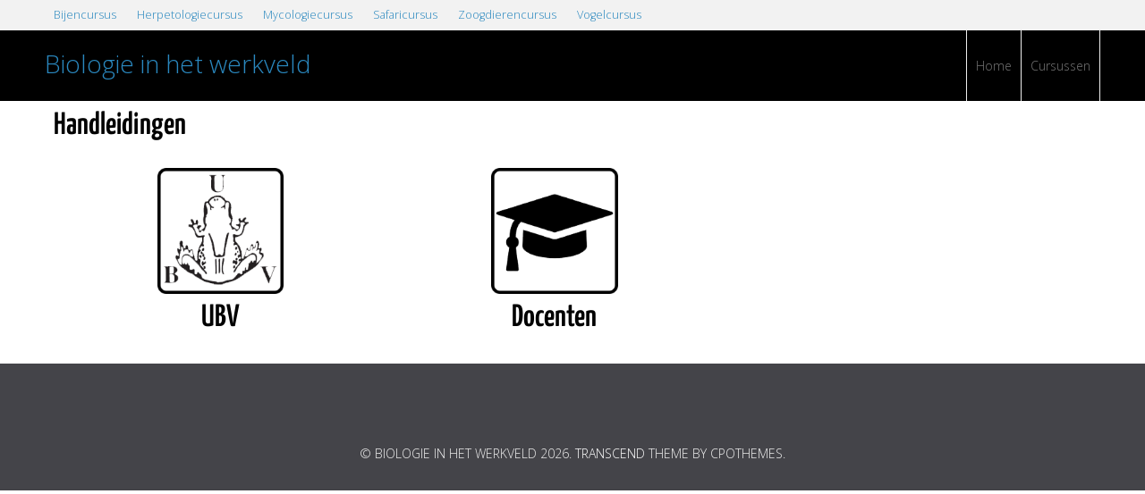

--- FILE ---
content_type: text/html; charset=UTF-8
request_url: http://biologieinhetwerkveld.nl/handleiding/
body_size: 38409
content:
<!DOCTYPE html>
<html lang="nl-NL">
<head>
    <title>handleiding &#8211; Biologie in het werkveld</title>
<meta name='robots' content='max-image-preview:large' />
<meta name="dlm-version" content="5.1.6"><link rel="alternate" type="application/rss+xml" title="Biologie in het werkveld &raquo; feed" href="http://biologieinhetwerkveld.nl/feed/" />
<link rel="alternate" type="application/rss+xml" title="Biologie in het werkveld &raquo; reacties feed" href="http://biologieinhetwerkveld.nl/comments/feed/" />
<link rel="alternate" title="oEmbed (JSON)" type="application/json+oembed" href="http://biologieinhetwerkveld.nl/wp-json/oembed/1.0/embed?url=http%3A%2F%2Fbiologieinhetwerkveld.nl%2Fhandleiding%2F" />
<link rel="alternate" title="oEmbed (XML)" type="text/xml+oembed" href="http://biologieinhetwerkveld.nl/wp-json/oembed/1.0/embed?url=http%3A%2F%2Fbiologieinhetwerkveld.nl%2Fhandleiding%2F&#038;format=xml" />
<style id='wp-img-auto-sizes-contain-inline-css' type='text/css'>
img:is([sizes=auto i],[sizes^="auto," i]){contain-intrinsic-size:3000px 1500px}
/*# sourceURL=wp-img-auto-sizes-contain-inline-css */
</style>
<style id='wp-emoji-styles-inline-css' type='text/css'>

	img.wp-smiley, img.emoji {
		display: inline !important;
		border: none !important;
		box-shadow: none !important;
		height: 1em !important;
		width: 1em !important;
		margin: 0 0.07em !important;
		vertical-align: -0.1em !important;
		background: none !important;
		padding: 0 !important;
	}
/*# sourceURL=wp-emoji-styles-inline-css */
</style>
<style id='classic-theme-styles-inline-css' type='text/css'>
/*! This file is auto-generated */
.wp-block-button__link{color:#fff;background-color:#32373c;border-radius:9999px;box-shadow:none;text-decoration:none;padding:calc(.667em + 2px) calc(1.333em + 2px);font-size:1.125em}.wp-block-file__button{background:#32373c;color:#fff;text-decoration:none}
/*# sourceURL=/wp-includes/css/classic-themes.min.css */
</style>
<style id='global-styles-inline-css' type='text/css'>
:root{--wp--preset--aspect-ratio--square: 1;--wp--preset--aspect-ratio--4-3: 4/3;--wp--preset--aspect-ratio--3-4: 3/4;--wp--preset--aspect-ratio--3-2: 3/2;--wp--preset--aspect-ratio--2-3: 2/3;--wp--preset--aspect-ratio--16-9: 16/9;--wp--preset--aspect-ratio--9-16: 9/16;--wp--preset--color--black: #000000;--wp--preset--color--cyan-bluish-gray: #abb8c3;--wp--preset--color--white: #ffffff;--wp--preset--color--pale-pink: #f78da7;--wp--preset--color--vivid-red: #cf2e2e;--wp--preset--color--luminous-vivid-orange: #ff6900;--wp--preset--color--luminous-vivid-amber: #fcb900;--wp--preset--color--light-green-cyan: #7bdcb5;--wp--preset--color--vivid-green-cyan: #00d084;--wp--preset--color--pale-cyan-blue: #8ed1fc;--wp--preset--color--vivid-cyan-blue: #0693e3;--wp--preset--color--vivid-purple: #9b51e0;--wp--preset--gradient--vivid-cyan-blue-to-vivid-purple: linear-gradient(135deg,rgb(6,147,227) 0%,rgb(155,81,224) 100%);--wp--preset--gradient--light-green-cyan-to-vivid-green-cyan: linear-gradient(135deg,rgb(122,220,180) 0%,rgb(0,208,130) 100%);--wp--preset--gradient--luminous-vivid-amber-to-luminous-vivid-orange: linear-gradient(135deg,rgb(252,185,0) 0%,rgb(255,105,0) 100%);--wp--preset--gradient--luminous-vivid-orange-to-vivid-red: linear-gradient(135deg,rgb(255,105,0) 0%,rgb(207,46,46) 100%);--wp--preset--gradient--very-light-gray-to-cyan-bluish-gray: linear-gradient(135deg,rgb(238,238,238) 0%,rgb(169,184,195) 100%);--wp--preset--gradient--cool-to-warm-spectrum: linear-gradient(135deg,rgb(74,234,220) 0%,rgb(151,120,209) 20%,rgb(207,42,186) 40%,rgb(238,44,130) 60%,rgb(251,105,98) 80%,rgb(254,248,76) 100%);--wp--preset--gradient--blush-light-purple: linear-gradient(135deg,rgb(255,206,236) 0%,rgb(152,150,240) 100%);--wp--preset--gradient--blush-bordeaux: linear-gradient(135deg,rgb(254,205,165) 0%,rgb(254,45,45) 50%,rgb(107,0,62) 100%);--wp--preset--gradient--luminous-dusk: linear-gradient(135deg,rgb(255,203,112) 0%,rgb(199,81,192) 50%,rgb(65,88,208) 100%);--wp--preset--gradient--pale-ocean: linear-gradient(135deg,rgb(255,245,203) 0%,rgb(182,227,212) 50%,rgb(51,167,181) 100%);--wp--preset--gradient--electric-grass: linear-gradient(135deg,rgb(202,248,128) 0%,rgb(113,206,126) 100%);--wp--preset--gradient--midnight: linear-gradient(135deg,rgb(2,3,129) 0%,rgb(40,116,252) 100%);--wp--preset--font-size--small: 13px;--wp--preset--font-size--medium: 20px;--wp--preset--font-size--large: 36px;--wp--preset--font-size--x-large: 42px;--wp--preset--spacing--20: 0.44rem;--wp--preset--spacing--30: 0.67rem;--wp--preset--spacing--40: 1rem;--wp--preset--spacing--50: 1.5rem;--wp--preset--spacing--60: 2.25rem;--wp--preset--spacing--70: 3.38rem;--wp--preset--spacing--80: 5.06rem;--wp--preset--shadow--natural: 6px 6px 9px rgba(0, 0, 0, 0.2);--wp--preset--shadow--deep: 12px 12px 50px rgba(0, 0, 0, 0.4);--wp--preset--shadow--sharp: 6px 6px 0px rgba(0, 0, 0, 0.2);--wp--preset--shadow--outlined: 6px 6px 0px -3px rgb(255, 255, 255), 6px 6px rgb(0, 0, 0);--wp--preset--shadow--crisp: 6px 6px 0px rgb(0, 0, 0);}:where(.is-layout-flex){gap: 0.5em;}:where(.is-layout-grid){gap: 0.5em;}body .is-layout-flex{display: flex;}.is-layout-flex{flex-wrap: wrap;align-items: center;}.is-layout-flex > :is(*, div){margin: 0;}body .is-layout-grid{display: grid;}.is-layout-grid > :is(*, div){margin: 0;}:where(.wp-block-columns.is-layout-flex){gap: 2em;}:where(.wp-block-columns.is-layout-grid){gap: 2em;}:where(.wp-block-post-template.is-layout-flex){gap: 1.25em;}:where(.wp-block-post-template.is-layout-grid){gap: 1.25em;}.has-black-color{color: var(--wp--preset--color--black) !important;}.has-cyan-bluish-gray-color{color: var(--wp--preset--color--cyan-bluish-gray) !important;}.has-white-color{color: var(--wp--preset--color--white) !important;}.has-pale-pink-color{color: var(--wp--preset--color--pale-pink) !important;}.has-vivid-red-color{color: var(--wp--preset--color--vivid-red) !important;}.has-luminous-vivid-orange-color{color: var(--wp--preset--color--luminous-vivid-orange) !important;}.has-luminous-vivid-amber-color{color: var(--wp--preset--color--luminous-vivid-amber) !important;}.has-light-green-cyan-color{color: var(--wp--preset--color--light-green-cyan) !important;}.has-vivid-green-cyan-color{color: var(--wp--preset--color--vivid-green-cyan) !important;}.has-pale-cyan-blue-color{color: var(--wp--preset--color--pale-cyan-blue) !important;}.has-vivid-cyan-blue-color{color: var(--wp--preset--color--vivid-cyan-blue) !important;}.has-vivid-purple-color{color: var(--wp--preset--color--vivid-purple) !important;}.has-black-background-color{background-color: var(--wp--preset--color--black) !important;}.has-cyan-bluish-gray-background-color{background-color: var(--wp--preset--color--cyan-bluish-gray) !important;}.has-white-background-color{background-color: var(--wp--preset--color--white) !important;}.has-pale-pink-background-color{background-color: var(--wp--preset--color--pale-pink) !important;}.has-vivid-red-background-color{background-color: var(--wp--preset--color--vivid-red) !important;}.has-luminous-vivid-orange-background-color{background-color: var(--wp--preset--color--luminous-vivid-orange) !important;}.has-luminous-vivid-amber-background-color{background-color: var(--wp--preset--color--luminous-vivid-amber) !important;}.has-light-green-cyan-background-color{background-color: var(--wp--preset--color--light-green-cyan) !important;}.has-vivid-green-cyan-background-color{background-color: var(--wp--preset--color--vivid-green-cyan) !important;}.has-pale-cyan-blue-background-color{background-color: var(--wp--preset--color--pale-cyan-blue) !important;}.has-vivid-cyan-blue-background-color{background-color: var(--wp--preset--color--vivid-cyan-blue) !important;}.has-vivid-purple-background-color{background-color: var(--wp--preset--color--vivid-purple) !important;}.has-black-border-color{border-color: var(--wp--preset--color--black) !important;}.has-cyan-bluish-gray-border-color{border-color: var(--wp--preset--color--cyan-bluish-gray) !important;}.has-white-border-color{border-color: var(--wp--preset--color--white) !important;}.has-pale-pink-border-color{border-color: var(--wp--preset--color--pale-pink) !important;}.has-vivid-red-border-color{border-color: var(--wp--preset--color--vivid-red) !important;}.has-luminous-vivid-orange-border-color{border-color: var(--wp--preset--color--luminous-vivid-orange) !important;}.has-luminous-vivid-amber-border-color{border-color: var(--wp--preset--color--luminous-vivid-amber) !important;}.has-light-green-cyan-border-color{border-color: var(--wp--preset--color--light-green-cyan) !important;}.has-vivid-green-cyan-border-color{border-color: var(--wp--preset--color--vivid-green-cyan) !important;}.has-pale-cyan-blue-border-color{border-color: var(--wp--preset--color--pale-cyan-blue) !important;}.has-vivid-cyan-blue-border-color{border-color: var(--wp--preset--color--vivid-cyan-blue) !important;}.has-vivid-purple-border-color{border-color: var(--wp--preset--color--vivid-purple) !important;}.has-vivid-cyan-blue-to-vivid-purple-gradient-background{background: var(--wp--preset--gradient--vivid-cyan-blue-to-vivid-purple) !important;}.has-light-green-cyan-to-vivid-green-cyan-gradient-background{background: var(--wp--preset--gradient--light-green-cyan-to-vivid-green-cyan) !important;}.has-luminous-vivid-amber-to-luminous-vivid-orange-gradient-background{background: var(--wp--preset--gradient--luminous-vivid-amber-to-luminous-vivid-orange) !important;}.has-luminous-vivid-orange-to-vivid-red-gradient-background{background: var(--wp--preset--gradient--luminous-vivid-orange-to-vivid-red) !important;}.has-very-light-gray-to-cyan-bluish-gray-gradient-background{background: var(--wp--preset--gradient--very-light-gray-to-cyan-bluish-gray) !important;}.has-cool-to-warm-spectrum-gradient-background{background: var(--wp--preset--gradient--cool-to-warm-spectrum) !important;}.has-blush-light-purple-gradient-background{background: var(--wp--preset--gradient--blush-light-purple) !important;}.has-blush-bordeaux-gradient-background{background: var(--wp--preset--gradient--blush-bordeaux) !important;}.has-luminous-dusk-gradient-background{background: var(--wp--preset--gradient--luminous-dusk) !important;}.has-pale-ocean-gradient-background{background: var(--wp--preset--gradient--pale-ocean) !important;}.has-electric-grass-gradient-background{background: var(--wp--preset--gradient--electric-grass) !important;}.has-midnight-gradient-background{background: var(--wp--preset--gradient--midnight) !important;}.has-small-font-size{font-size: var(--wp--preset--font-size--small) !important;}.has-medium-font-size{font-size: var(--wp--preset--font-size--medium) !important;}.has-large-font-size{font-size: var(--wp--preset--font-size--large) !important;}.has-x-large-font-size{font-size: var(--wp--preset--font-size--x-large) !important;}
:where(.wp-block-post-template.is-layout-flex){gap: 1.25em;}:where(.wp-block-post-template.is-layout-grid){gap: 1.25em;}
:where(.wp-block-term-template.is-layout-flex){gap: 1.25em;}:where(.wp-block-term-template.is-layout-grid){gap: 1.25em;}
:where(.wp-block-columns.is-layout-flex){gap: 2em;}:where(.wp-block-columns.is-layout-grid){gap: 2em;}
:root :where(.wp-block-pullquote){font-size: 1.5em;line-height: 1.6;}
/*# sourceURL=global-styles-inline-css */
</style>
<link rel='stylesheet' id='wp-show-posts-css' href='http://biologieinhetwerkveld.nl/wp-content/plugins/wp-show-posts/css/wp-show-posts-min.css?ver=1.1.6' type='text/css' media='all' />
<link rel='stylesheet' id='cpotheme-base-css' href='http://biologieinhetwerkveld.nl/wp-content/themes/transcend/core/css/base.css?ver=6.9' type='text/css' media='all' />
<link rel='stylesheet' id='cpotheme-main-css' href='http://biologieinhetwerkveld.nl/wp-content/themes/transcend/style.css?ver=6.9' type='text/css' media='all' />
<link rel='stylesheet' id='cpotheme-fontawesome-css' href='http://biologieinhetwerkveld.nl/wp-content/themes/transcend/core/css/icon-fontawesome.css?ver=6.9' type='text/css' media='all' />
<link rel='stylesheet' id='elementor-icons-css' href='http://biologieinhetwerkveld.nl/wp-content/plugins/elementor/assets/lib/eicons/css/elementor-icons.min.css?ver=5.45.0' type='text/css' media='all' />
<link rel='stylesheet' id='elementor-frontend-css' href='http://biologieinhetwerkveld.nl/wp-content/plugins/elementor/assets/css/frontend.min.css?ver=3.34.1' type='text/css' media='all' />
<link rel='stylesheet' id='elementor-post-3721-css' href='http://biologieinhetwerkveld.nl/wp-content/uploads/elementor/css/post-3721.css?ver=1768279433' type='text/css' media='all' />
<link rel='stylesheet' id='font-awesome-css' href='http://biologieinhetwerkveld.nl/wp-content/plugins/elementor/assets/lib/font-awesome/css/font-awesome.min.css?ver=4.7.0' type='text/css' media='all' />
<link rel='stylesheet' id='widget-heading-css' href='http://biologieinhetwerkveld.nl/wp-content/plugins/elementor/assets/css/widget-heading.min.css?ver=3.34.1' type='text/css' media='all' />
<link rel='stylesheet' id='e-animation-grow-css' href='http://biologieinhetwerkveld.nl/wp-content/plugins/elementor/assets/lib/animations/styles/e-animation-grow.min.css?ver=3.34.1' type='text/css' media='all' />
<link rel='stylesheet' id='widget-image-box-css' href='http://biologieinhetwerkveld.nl/wp-content/plugins/elementor/assets/css/widget-image-box.min.css?ver=3.34.1' type='text/css' media='all' />
<link rel='stylesheet' id='elementor-post-2614-css' href='http://biologieinhetwerkveld.nl/wp-content/uploads/elementor/css/post-2614.css?ver=1768279433' type='text/css' media='all' />
<link rel='stylesheet' id='elementor-gf-local-roboto-css' href='http://biologieinhetwerkveld.nl/wp-content/uploads/elementor/google-fonts/css/roboto.css?ver=1742229630' type='text/css' media='all' />
<link rel='stylesheet' id='elementor-gf-local-robotoslab-css' href='http://biologieinhetwerkveld.nl/wp-content/uploads/elementor/google-fonts/css/robotoslab.css?ver=1742229633' type='text/css' media='all' />
<link rel='stylesheet' id='elementor-gf-local-yanonekaffeesatz-css' href='http://biologieinhetwerkveld.nl/wp-content/uploads/elementor/google-fonts/css/yanonekaffeesatz.css?ver=1742229635' type='text/css' media='all' />
<script type="text/javascript" src="http://biologieinhetwerkveld.nl/wp-includes/js/jquery/jquery.min.js?ver=3.7.1" id="jquery-core-js"></script>
<script type="text/javascript" src="http://biologieinhetwerkveld.nl/wp-includes/js/jquery/jquery-migrate.min.js?ver=3.4.1" id="jquery-migrate-js"></script>
<script type="text/javascript" src="http://biologieinhetwerkveld.nl/wp-content/themes/transcend/core/scripts/html5-min.js?ver=6.9" id="cpotheme_html5-js"></script>
<link rel="https://api.w.org/" href="http://biologieinhetwerkveld.nl/wp-json/" /><link rel="alternate" title="JSON" type="application/json" href="http://biologieinhetwerkveld.nl/wp-json/wp/v2/pages/2614" /><link rel="EditURI" type="application/rsd+xml" title="RSD" href="http://biologieinhetwerkveld.nl/xmlrpc.php?rsd" />
<meta name="generator" content="WordPress 6.9" />
<link rel="canonical" href="http://biologieinhetwerkveld.nl/handleiding/" />
<link rel='shortlink' href='http://biologieinhetwerkveld.nl/?p=2614' />
<meta name="viewport" content="width=device-width, initial-scale=1.0, maximum-scale=1.0, user-scalable=0"/>
<meta charset="UTF-8"/>
<meta name="generator" content="Elementor 3.34.1; features: additional_custom_breakpoints; settings: css_print_method-external, google_font-enabled, font_display-auto">
			<style>
				.e-con.e-parent:nth-of-type(n+4):not(.e-lazyloaded):not(.e-no-lazyload),
				.e-con.e-parent:nth-of-type(n+4):not(.e-lazyloaded):not(.e-no-lazyload) * {
					background-image: none !important;
				}
				@media screen and (max-height: 1024px) {
					.e-con.e-parent:nth-of-type(n+3):not(.e-lazyloaded):not(.e-no-lazyload),
					.e-con.e-parent:nth-of-type(n+3):not(.e-lazyloaded):not(.e-no-lazyload) * {
						background-image: none !important;
					}
				}
				@media screen and (max-height: 640px) {
					.e-con.e-parent:nth-of-type(n+2):not(.e-lazyloaded):not(.e-no-lazyload),
					.e-con.e-parent:nth-of-type(n+2):not(.e-lazyloaded):not(.e-no-lazyload) * {
						background-image: none !important;
					}
				}
			</style>
					<style type="text/css" id="wp-custom-css">
			header.header {
	background-color: #000000;
}

.elementor-widget.sub-menu {
	margin-bottom: 0;
}

.elementor-widget.sub-menu.last-button {
	margin-bottom: 20px;
}

.sub-menu a {
	width: 100%;
}

#pagetitle, #sidebar, #respond {
	display: none;
}

.post-comments, .post-category, .post-author {
	display: none;
}

.post-template-default .post-content {
	color: #000000;
}

.flora-posts header a {
	color: #e94b35;
}

.flora-posts-overview header a {
	font-family: "Yanone Kaffeesatz", sans-serif;
	font-size: 18px;
	color: #e94b35;
}

.flora-posts-overview header a time {
	color: #9999aa;
}

.vogel-posts header a {
	color: #6caf39;
}

.vogel-posts-overview header a {
	font-family: "Yanone Kaffeesatz", sans-serif;
	font-size: 18px;
	color: #6caf39;
}

.vogel-posts-overview header a time {
	color: #9999aa;
}

.bijen-posts header a {
	color: #f2c500;
}

.bijen-posts-overview header a {
	font-family: "Yanone Kaffeesatz", sans-serif;
	font-size: 18px;
	color: #f2c500;
}

.bijen-posts-overview header a time {
	color: #9999aa;
}

.gis-posts header a {
	color: #00bd9c;
}

.gis-posts-overview header a {
	font-family: "Yanone Kaffeesatz", sans-serif;
	font-size: 18px;
	color: #00bd9c;
}

.gis-posts-overview header a time {
	color: #9999aa;
}

.entomologie-posts header a {
	color: #934683;
}

.entomologie-posts-overview header a {
	font-family: "Yanone Kaffeesatz", sans-serif;
	font-size: 18px;
	color: #934683;
}

.entomologie-posts-overview header a time {
	color: #9999aa;
}

.mycologie-posts header a {
	color: #e87e04;
}

.mycologie-posts-overview header a {
	font-family: "Yanone Kaffeesatz", sans-serif;
	font-size: 18px;
	color: #e87e04;
}

.mycologie-posts-overview header a time {
	color: #9999aa;
}

.herpetologie-posts header a {
	color: #2c97de;
}

.herpetologie-posts-overview header a {
	font-family: "Yanone Kaffeesatz", sans-serif;
	font-size: 18px;
	color: #2c97de;
}

.herpetologie-posts-overview header a time {
	color: #9999aa;
}

.bats-posts header a {
	color: #306af2;
}

.bats-posts-overview header a {
	font-family: "Yanone Kaffeesatz", sans-serif;
	font-size: 18px;
	color: #306af2;
}

.bats-posts-overview header a time {
	color: #9999aa;
}

.safari-posts header a {
	color: #3f7d20;
}

.safari-posts-overview header a {
	font-family: "Yanone Kaffeesatz", sans-serif;
	font-size: 18px;
	color: #3f7d20;
}

.safari-posts-overview header a time {
	color: #9999aa;
}

.main {
	padding-top: 0;
}		</style>
		</head>

<body class="wp-singular page-template-default page page-id-2614 page-parent wp-theme-transcend  sidebar-none elementor-default elementor-kit-3721 elementor-page elementor-page-2614">
		<div class="outer" id="top">
				<div class="wrapper">
			<div id="topbar" class="topbar">
				<div class="container">
					<div id="topmenu" class="topmenu"><div class="menu-top-container"><ul id="menu-top" class="menu-top"><li id="menu-item-2504" class="menu-item menu-item-type-post_type menu-item-object-page"><a href="http://biologieinhetwerkveld.nl/bijencursus/"><span class="menu-link"><span class="menu-title">Bijencursus</span></span></a></li>
<li id="menu-item-2501" class="menu-item menu-item-type-post_type menu-item-object-page"><a href="http://biologieinhetwerkveld.nl/herpetologiecursus/"><span class="menu-link"><span class="menu-title">Herpetologiecursus</span></span></a></li>
<li id="menu-item-2500" class="menu-item menu-item-type-post_type menu-item-object-page"><a href="http://biologieinhetwerkveld.nl/mycologiecursus/"><span class="menu-link"><span class="menu-title">Mycologiecursus</span></span></a></li>
<li id="menu-item-3130" class="menu-item menu-item-type-post_type menu-item-object-page"><a href="http://biologieinhetwerkveld.nl/safaricursus/"><span class="menu-link"><span class="menu-title">Safaricursus</span></span></a></li>
<li id="menu-item-2499" class="menu-item menu-item-type-post_type menu-item-object-page"><a href="http://biologieinhetwerkveld.nl/zoogdierencursus/"><span class="menu-link"><span class="menu-title">Zoogdierencursus</span></span></a></li>
<li id="menu-item-2364" class="menu-item menu-item-type-post_type menu-item-object-page"><a href="http://biologieinhetwerkveld.nl/vogelcursus/"><span class="menu-link"><span class="menu-title">Vogelcursus</span></span></a></li>
</ul></div></div>					<div class="clear"></div>
				</div>
			</div>
			<header id="header" class="header">
				<div class="container">
					<div id="logo" class="logo"><span class="title site-title"><a href="http://biologieinhetwerkveld.nl">Biologie in het werkveld</a></span></div><button id="menu-mobile-open" class=" menu-mobile-open menu-mobile-toggle"></button><ul id="menu-main" class="menu-main"><li id="menu-item-2365" class="menu-item menu-item-type-post_type menu-item-object-page menu-item-home"><a href="http://biologieinhetwerkveld.nl/"><span class="menu-link"><span class="menu-title">Home</span></span></a></li>
<li id="menu-item-2366" class="menu-item menu-item-type-post_type menu-item-object-page"><a href="http://biologieinhetwerkveld.nl/cursussen-2/"><span class="menu-link"><span class="menu-title">Cursussen</span></span></a></li>
</ul>					<div class='clear'></div>
				</div>
			</header>
			<button id="menu-mobile-close" class="menu-mobile-close menu-mobile-toggle"></button><ul id="menu-mobile" class="menu-mobile"><li id="menu-item-2365" class="menu-item menu-item-type-post_type menu-item-object-page menu-item-home"><a href="http://biologieinhetwerkveld.nl/"><span class="menu-link"><span class="menu-title">Home</span></span></a></li>
<li id="menu-item-2366" class="menu-item menu-item-type-post_type menu-item-object-page"><a href="http://biologieinhetwerkveld.nl/cursussen-2/"><span class="menu-link"><span class="menu-title">Cursussen</span></span></a></li>
</ul>			<div class="clear"></div>


<section id="pagetitle" class="pagetitle dark secondary-color-bg" >
	<div class="container">
		<h1 class="pagetitle-title heading">handleiding</h1><div id="breadcrumb" class="breadcrumb"><a class="breadcrumb-link" href="http://biologieinhetwerkveld.nl">Home</a><span class='breadcrumb-separator'></span><span class='breadcrumb-title'>handleiding</span>
</div>	</div>
</section>


<div id="main" class="main">
	<div class="container">
		<section id="content" class="content">
									<div id="post-2614" class="post-2614 page type-page status-publish hentry">
				<div class="page-content">
							<div data-elementor-type="wp-post" data-elementor-id="2614" class="elementor elementor-2614 elementor-bc-flex-widget">
						<section class="elementor-section elementor-top-section elementor-element elementor-element-ba100eb elementor-section-boxed elementor-section-height-default elementor-section-height-default" data-id="ba100eb" data-element_type="section">
						<div class="elementor-container elementor-column-gap-default">
					<div class="elementor-column elementor-col-100 elementor-top-column elementor-element elementor-element-16013d6" data-id="16013d6" data-element_type="column">
			<div class="elementor-widget-wrap elementor-element-populated">
						<div class="elementor-element elementor-element-ddd8a6f elementor-widget elementor-widget-heading" data-id="ddd8a6f" data-element_type="widget" data-widget_type="heading.default">
				<div class="elementor-widget-container">
					<h1 class="elementor-heading-title elementor-size-default">Handleidingen</h1>				</div>
				</div>
				<section class="elementor-section elementor-inner-section elementor-element elementor-element-17f74df elementor-section-boxed elementor-section-height-default elementor-section-height-default" data-id="17f74df" data-element_type="section">
						<div class="elementor-container elementor-column-gap-default">
					<div class="elementor-column elementor-col-33 elementor-inner-column elementor-element elementor-element-3ca6cd8" data-id="3ca6cd8" data-element_type="column">
			<div class="elementor-widget-wrap elementor-element-populated">
						<div class="elementor-element elementor-element-4619ae2 elementor-position-top elementor-widget elementor-widget-image-box" data-id="4619ae2" data-element_type="widget" data-widget_type="image-box.default">
				<div class="elementor-widget-container">
					<div class="elementor-image-box-wrapper"><figure class="elementor-image-box-img"><a href="http://biologieinhetwerkveld.nl/handleiding/ubv/" tabindex="-1"><img decoding="async" width="200" height="200" src="http://biologieinhetwerkveld.nl/wp-content/uploads/2018/11/icon-ubv.png" class="elementor-animation-grow attachment-full size-full wp-image-2663" alt="" srcset="http://biologieinhetwerkveld.nl/wp-content/uploads/2018/11/icon-ubv.png 200w, http://biologieinhetwerkveld.nl/wp-content/uploads/2018/11/icon-ubv-150x150.png 150w" sizes="(max-width: 200px) 100vw, 200px" /></a></figure><div class="elementor-image-box-content"><h1 class="elementor-image-box-title"><a href="http://biologieinhetwerkveld.nl/handleiding/ubv/">UBV</a></h1></div></div>				</div>
				</div>
					</div>
		</div>
				<div class="elementor-column elementor-col-33 elementor-inner-column elementor-element elementor-element-e994295" data-id="e994295" data-element_type="column">
			<div class="elementor-widget-wrap elementor-element-populated">
						<div class="elementor-element elementor-element-e4b8a11 elementor-position-top elementor-widget elementor-widget-image-box" data-id="e4b8a11" data-element_type="widget" data-widget_type="image-box.default">
				<div class="elementor-widget-container">
					<div class="elementor-image-box-wrapper"><figure class="elementor-image-box-img"><a href="http://biologieinhetwerkveld.nl/handleiding/docenten/" tabindex="-1"><img decoding="async" width="200" height="200" src="http://biologieinhetwerkveld.nl/wp-content/uploads/2018/11/icon-teacher.png" class="elementor-animation-grow attachment-full size-full wp-image-2662" alt="" srcset="http://biologieinhetwerkveld.nl/wp-content/uploads/2018/11/icon-teacher.png 200w, http://biologieinhetwerkveld.nl/wp-content/uploads/2018/11/icon-teacher-150x150.png 150w" sizes="(max-width: 200px) 100vw, 200px" /></a></figure><div class="elementor-image-box-content"><h1 class="elementor-image-box-title"><a href="http://biologieinhetwerkveld.nl/handleiding/docenten/">Docenten</a></h1></div></div>				</div>
				</div>
					</div>
		</div>
				<div class="elementor-column elementor-col-33 elementor-inner-column elementor-element elementor-element-002c529" data-id="002c529" data-element_type="column">
			<div class="elementor-widget-wrap">
							</div>
		</div>
					</div>
		</section>
					</div>
		</div>
					</div>
		</section>
				</div>
											</div>
			</div>
											</section>
				<div class="clear"></div>
	</div>
</div>

						
			<section id="subfooter" class="subfooter secondary-color-bg dark">
	<div class="container">
		<div class="clear"></div>	</div>
</section>			
						<footer id="footer" class="footer secondary-color-bg dark">
				<div class="container">
					<div class="footer-content">&copy; Biologie in het werkveld 2026. <a href="http://www.cpothemes.com/theme/transcend">Transcend</a> theme by CPOThemes.</div>				</div>
			</footer>
						
			<div class="clear"></div>
		</div><!-- wrapper -->
			</div><!-- outer -->
	<script type="speculationrules">
{"prefetch":[{"source":"document","where":{"and":[{"href_matches":"/*"},{"not":{"href_matches":["/wp-*.php","/wp-admin/*","/wp-content/uploads/*","/wp-content/*","/wp-content/plugins/*","/wp-content/themes/transcend/*","/*\\?(.+)"]}},{"not":{"selector_matches":"a[rel~=\"nofollow\"]"}},{"not":{"selector_matches":".no-prefetch, .no-prefetch a"}}]},"eagerness":"conservative"}]}
</script>
			<script>
				const lazyloadRunObserver = () => {
					const lazyloadBackgrounds = document.querySelectorAll( `.e-con.e-parent:not(.e-lazyloaded)` );
					const lazyloadBackgroundObserver = new IntersectionObserver( ( entries ) => {
						entries.forEach( ( entry ) => {
							if ( entry.isIntersecting ) {
								let lazyloadBackground = entry.target;
								if( lazyloadBackground ) {
									lazyloadBackground.classList.add( 'e-lazyloaded' );
								}
								lazyloadBackgroundObserver.unobserve( entry.target );
							}
						});
					}, { rootMargin: '200px 0px 200px 0px' } );
					lazyloadBackgrounds.forEach( ( lazyloadBackground ) => {
						lazyloadBackgroundObserver.observe( lazyloadBackground );
					} );
				};
				const events = [
					'DOMContentLoaded',
					'elementor/lazyload/observe',
				];
				events.forEach( ( event ) => {
					document.addEventListener( event, lazyloadRunObserver );
				} );
			</script>
			<link rel='stylesheet' id='cpotheme-font-raleway:300-css' href='//fonts.googleapis.com/css?family=Raleway%3A300&#038;ver=6.9' type='text/css' media='all' />
<link rel='stylesheet' id='cpotheme-font-open-sans:300-css' href='//fonts.googleapis.com/css?family=Open+Sans%3A300&#038;ver=6.9' type='text/css' media='all' />
<script type="text/javascript" id="dlm-xhr-js-extra">
/* <![CDATA[ */
var dlmXHRtranslations = {"error":"Er is een fout opgetreden bij het downloaden van het bestand. Probeer het opnieuw.","not_found":"Download bestaat niet.","no_file_path":"Geen bestandspad gedefinieerd.","no_file_paths":"Geen bestandspad gedefinieerd.","filetype":"Downloaden is niet toegestaan voor dit bestandstype.","file_access_denied":"Toegang geweigerd tot dit bestand.","access_denied":"Toegang geweigerd. Je hebt geen toestemming om dit bestand te downloaden.","security_error":"Er is iets mis met het bestand pad.","file_not_found":"Bestand niet gevonden."};
//# sourceURL=dlm-xhr-js-extra
/* ]]> */
</script>
<script type="text/javascript" id="dlm-xhr-js-before">
/* <![CDATA[ */
const dlmXHR = {"xhr_links":{"class":["download-link","download-button"]},"prevent_duplicates":true,"ajaxUrl":"http:\/\/biologieinhetwerkveld.nl\/wp-admin\/admin-ajax.php"}; dlmXHRinstance = {}; const dlmXHRGlobalLinks = "http://biologieinhetwerkveld.nl/download/"; const dlmNonXHRGlobalLinks = []; dlmXHRgif = "http://biologieinhetwerkveld.nl/wp-includes/images/spinner.gif"; const dlmXHRProgress = "1"
//# sourceURL=dlm-xhr-js-before
/* ]]> */
</script>
<script type="text/javascript" src="http://biologieinhetwerkveld.nl/wp-content/plugins/download-monitor/assets/js/dlm-xhr.min.js?ver=5.1.6" id="dlm-xhr-js"></script>
<script type="text/javascript" id="dlm-xhr-js-after">
/* <![CDATA[ */
document.addEventListener("dlm-xhr-modal-data", function(event) { if ("undefined" !== typeof event.detail.headers["x-dlm-tc-required"]) { event.detail.data["action"] = "dlm_terms_conditions_modal"; event.detail.data["dlm_modal_response"] = "true"; }});
document.addEventListener("dlm-xhr-modal-data", function(event) {if ("undefined" !== typeof event.detail.headers["x-dlm-members-locked"]) {event.detail.data["action"] = "dlm_members_conditions_modal";event.detail.data["dlm_modal_response"] = "true";event.detail.data["dlm_members_form_redirect"] = "http://biologieinhetwerkveld.nl/handleiding/";}});
//# sourceURL=dlm-xhr-js-after
/* ]]> */
</script>
<script type="text/javascript" src="http://biologieinhetwerkveld.nl/wp-content/themes/transcend/core/scripts/core.js?ver=6.9" id="cpotheme_core-js"></script>
<script type="text/javascript" src="http://biologieinhetwerkveld.nl/wp-content/plugins/elementor/assets/js/webpack.runtime.min.js?ver=3.34.1" id="elementor-webpack-runtime-js"></script>
<script type="text/javascript" src="http://biologieinhetwerkveld.nl/wp-content/plugins/elementor/assets/js/frontend-modules.min.js?ver=3.34.1" id="elementor-frontend-modules-js"></script>
<script type="text/javascript" src="http://biologieinhetwerkveld.nl/wp-includes/js/jquery/ui/core.min.js?ver=1.13.3" id="jquery-ui-core-js"></script>
<script type="text/javascript" id="elementor-frontend-js-before">
/* <![CDATA[ */
var elementorFrontendConfig = {"environmentMode":{"edit":false,"wpPreview":false,"isScriptDebug":false},"i18n":{"shareOnFacebook":"Deel via Facebook","shareOnTwitter":"Deel via Twitter","pinIt":"Pin dit","download":"Downloaden","downloadImage":"Download afbeelding","fullscreen":"Volledig scherm","zoom":"Zoom","share":"Delen","playVideo":"Video afspelen","previous":"Vorige","next":"Volgende","close":"Sluiten","a11yCarouselPrevSlideMessage":"Vorige slide","a11yCarouselNextSlideMessage":"Volgende slide","a11yCarouselFirstSlideMessage":"Ga naar de eerste slide","a11yCarouselLastSlideMessage":"Ga naar de laatste slide","a11yCarouselPaginationBulletMessage":"Ga naar slide"},"is_rtl":false,"breakpoints":{"xs":0,"sm":480,"md":768,"lg":1025,"xl":1440,"xxl":1600},"responsive":{"breakpoints":{"mobile":{"label":"Mobiel portret","value":767,"default_value":767,"direction":"max","is_enabled":true},"mobile_extra":{"label":"Mobiel landschap","value":880,"default_value":880,"direction":"max","is_enabled":false},"tablet":{"label":"Tablet portret","value":1024,"default_value":1024,"direction":"max","is_enabled":true},"tablet_extra":{"label":"Tablet landschap","value":1200,"default_value":1200,"direction":"max","is_enabled":false},"laptop":{"label":"Laptop","value":1366,"default_value":1366,"direction":"max","is_enabled":false},"widescreen":{"label":"Breedbeeld","value":2400,"default_value":2400,"direction":"min","is_enabled":false}},"hasCustomBreakpoints":false},"version":"3.34.1","is_static":false,"experimentalFeatures":{"additional_custom_breakpoints":true,"home_screen":true,"global_classes_should_enforce_capabilities":true,"e_variables":true,"cloud-library":true,"e_opt_in_v4_page":true,"e_interactions":true,"import-export-customization":true},"urls":{"assets":"http:\/\/biologieinhetwerkveld.nl\/wp-content\/plugins\/elementor\/assets\/","ajaxurl":"http:\/\/biologieinhetwerkveld.nl\/wp-admin\/admin-ajax.php","uploadUrl":"http:\/\/biologieinhetwerkveld.nl\/wp-content\/uploads"},"nonces":{"floatingButtonsClickTracking":"37e268377b"},"swiperClass":"swiper","settings":{"page":[],"editorPreferences":[]},"kit":{"active_breakpoints":["viewport_mobile","viewport_tablet"],"global_image_lightbox":"yes","lightbox_enable_counter":"yes","lightbox_enable_fullscreen":"yes","lightbox_enable_zoom":"yes","lightbox_enable_share":"yes","lightbox_title_src":"title","lightbox_description_src":"description"},"post":{"id":2614,"title":"handleiding%20%E2%80%93%20Biologie%20in%20het%20werkveld","excerpt":"","featuredImage":false}};
//# sourceURL=elementor-frontend-js-before
/* ]]> */
</script>
<script type="text/javascript" src="http://biologieinhetwerkveld.nl/wp-content/plugins/elementor/assets/js/frontend.min.js?ver=3.34.1" id="elementor-frontend-js"></script>
<script id="wp-emoji-settings" type="application/json">
{"baseUrl":"https://s.w.org/images/core/emoji/17.0.2/72x72/","ext":".png","svgUrl":"https://s.w.org/images/core/emoji/17.0.2/svg/","svgExt":".svg","source":{"concatemoji":"http://biologieinhetwerkveld.nl/wp-includes/js/wp-emoji-release.min.js?ver=6.9"}}
</script>
<script type="module">
/* <![CDATA[ */
/*! This file is auto-generated */
const a=JSON.parse(document.getElementById("wp-emoji-settings").textContent),o=(window._wpemojiSettings=a,"wpEmojiSettingsSupports"),s=["flag","emoji"];function i(e){try{var t={supportTests:e,timestamp:(new Date).valueOf()};sessionStorage.setItem(o,JSON.stringify(t))}catch(e){}}function c(e,t,n){e.clearRect(0,0,e.canvas.width,e.canvas.height),e.fillText(t,0,0);t=new Uint32Array(e.getImageData(0,0,e.canvas.width,e.canvas.height).data);e.clearRect(0,0,e.canvas.width,e.canvas.height),e.fillText(n,0,0);const a=new Uint32Array(e.getImageData(0,0,e.canvas.width,e.canvas.height).data);return t.every((e,t)=>e===a[t])}function p(e,t){e.clearRect(0,0,e.canvas.width,e.canvas.height),e.fillText(t,0,0);var n=e.getImageData(16,16,1,1);for(let e=0;e<n.data.length;e++)if(0!==n.data[e])return!1;return!0}function u(e,t,n,a){switch(t){case"flag":return n(e,"\ud83c\udff3\ufe0f\u200d\u26a7\ufe0f","\ud83c\udff3\ufe0f\u200b\u26a7\ufe0f")?!1:!n(e,"\ud83c\udde8\ud83c\uddf6","\ud83c\udde8\u200b\ud83c\uddf6")&&!n(e,"\ud83c\udff4\udb40\udc67\udb40\udc62\udb40\udc65\udb40\udc6e\udb40\udc67\udb40\udc7f","\ud83c\udff4\u200b\udb40\udc67\u200b\udb40\udc62\u200b\udb40\udc65\u200b\udb40\udc6e\u200b\udb40\udc67\u200b\udb40\udc7f");case"emoji":return!a(e,"\ud83e\u1fac8")}return!1}function f(e,t,n,a){let r;const o=(r="undefined"!=typeof WorkerGlobalScope&&self instanceof WorkerGlobalScope?new OffscreenCanvas(300,150):document.createElement("canvas")).getContext("2d",{willReadFrequently:!0}),s=(o.textBaseline="top",o.font="600 32px Arial",{});return e.forEach(e=>{s[e]=t(o,e,n,a)}),s}function r(e){var t=document.createElement("script");t.src=e,t.defer=!0,document.head.appendChild(t)}a.supports={everything:!0,everythingExceptFlag:!0},new Promise(t=>{let n=function(){try{var e=JSON.parse(sessionStorage.getItem(o));if("object"==typeof e&&"number"==typeof e.timestamp&&(new Date).valueOf()<e.timestamp+604800&&"object"==typeof e.supportTests)return e.supportTests}catch(e){}return null}();if(!n){if("undefined"!=typeof Worker&&"undefined"!=typeof OffscreenCanvas&&"undefined"!=typeof URL&&URL.createObjectURL&&"undefined"!=typeof Blob)try{var e="postMessage("+f.toString()+"("+[JSON.stringify(s),u.toString(),c.toString(),p.toString()].join(",")+"));",a=new Blob([e],{type:"text/javascript"});const r=new Worker(URL.createObjectURL(a),{name:"wpTestEmojiSupports"});return void(r.onmessage=e=>{i(n=e.data),r.terminate(),t(n)})}catch(e){}i(n=f(s,u,c,p))}t(n)}).then(e=>{for(const n in e)a.supports[n]=e[n],a.supports.everything=a.supports.everything&&a.supports[n],"flag"!==n&&(a.supports.everythingExceptFlag=a.supports.everythingExceptFlag&&a.supports[n]);var t;a.supports.everythingExceptFlag=a.supports.everythingExceptFlag&&!a.supports.flag,a.supports.everything||((t=a.source||{}).concatemoji?r(t.concatemoji):t.wpemoji&&t.twemoji&&(r(t.twemoji),r(t.wpemoji)))});
//# sourceURL=http://biologieinhetwerkveld.nl/wp-includes/js/wp-emoji-loader.min.js
/* ]]> */
</script>
</body>
</html>


--- FILE ---
content_type: text/css
request_url: http://biologieinhetwerkveld.nl/wp-content/themes/transcend/style.css?ver=6.9
body_size: 24589
content:
/*
Theme Name:Transcend
Theme URI:http://www.cpothemes.com/theme/transcend
Description:Transcend is a business WordPress theme geared towards agencies and online companies that want to strengthen their online presence. It has a higly dignified design focused on cleanliness, and comes with support for both portfolios and services alike.
Tags: one-column, two-columns, right-sidebar, full-width-template, sticky-post, theme-options, custom-background, custom-menu, featured-images, threaded-comments, translation-ready
Author:CPOThemes
Author URI:http://www.cpothemes.com
Version:1.2.1
Tested up to: 5.5
Requires PHP: 5.6
License:GNU General Public License 2.0 or later
License URI:http://www.gnu.org/licenses/gpl-2.0.html
Text Domain:transcend
*/


/* --------------------------------------------------------------
1. GENERAL ELEMENTS
-------------------------------------------------------------- */

/* BODY */
body { font-family:'Open Sans', Arial, Helvetica, sans-serif; font-weight:300; background:#fff; color:#9999aa; font-size:0.875em; line-height:1.6; }

/* HEADINGS */
h1, h2, h3, h4, h5, h6 { font-family:'Raleway'; color:#556677; line-height:1.2; margin:0 0 20px; }
h1 { font-size:2.5em; }
h2 { font-size:2em; }
h3 { font-size:1.5em; }
h4 { font-size:1.3em; }
h5 { font-size:1.2em; }
h6 { font-size:1.1em; }

/* HYPERLINKS */
a:link, a:visited { color:#2a88bf; text-decoration:none; }
a:hover, a:focus { color:#2a88bf; text-decoration:underline; }

/* CITATIONS */
blockquote { display:block; font-style:italic; padding:0 5%; margin:25px 0; }
blockquote cite, blockquote em, blockquote i { font-style:normal; }

/* FORMS */
input[type=text], input[type=password], input[type=input],
input[type=tel], input[type=url], input[type=email],
input[type=number], input[type=range], input[type=search], input[type=color],
input[type=time], input[type=week], input[type=month], input[type=date], input[type=datetime],
textarea, select { border:1px solid #ddd; padding:8px; background:#f6f6f6; border-radius:2px; }
input[type=submit] { width:auto; -webkit-appearance:none; }

/* MAIN THEME COLORS */
.primary-color { color:#89ce40; }
.primary-color-bg { background-color:#89ce40; }
.secondary-color { color:#444449; }
.secondary-color-bg { background-color:#444449; }

/* SHORTCODE CUSTOM STYLING */
.button, .button:visited, input[type=submit] { border-radius:2px; text-transform:uppercase; font-weight:bold; letter-spacing:1px; border:none; text-shadow:none; background:#9FC748; border-color:#c15289; padding:10px 20px; }
.button:hover,
.button:focus,
input[type=submit]:hover,
input[type=submit]:focus { background:#e7a; }


/* --------------------------------------------------------------
2. LAYOUT
-------------------------------------------------------------- */

/* WRAPPERS */
.wrapper { margin:0 auto; }


/* TOPMENU */
.topbar { display:block; background:rgba(0,0,0,0.05); line-height:34px; font-size:0.9em; }


/* SOCIAL ICONS */
.social { float:none; margin:0 0 30px; padding:0; text-align:center; }
.social .social-profile { float:none; display:inline-block; color:#999; border:1px solid #bbb; border-width:1px 1px 1px 0; margin:0; width:40px; height:40px; font-size:20px; line-height:40px; text-align:center; }
.social .social-profile:first-child { border-width:1px; }
.social .social-profile .social-title { display:none; }
.social .social-profile:hover { text-decoration:none; }


/* HEADER */
.header { position:relative; width:100%; padding:0; }
.header .logo { float:left; padding:15px 0 10px; }
.header .header-content { display:none; float:right; text-align:right; padding:20px 0 0 20px; }


/* HOMEPAGE SLIDES */
.slider { padding:0; margin:0; position:relative; text-align:center; -moz-transition:0.3s all; -webkit-transition:0.3s all; transition:0.3s all; }
.slider-slides { display:block; overflow:hidden; padding:0; margin:0; height:500px; }
.slider-slides .slide { background-position:center; background-size:cover; position:relative; list-style:none; width:100%; height:100%; margin:0; padding:0; }
.slider-slides .slide-body { position:absolute; top:15%; left:0; width:100%; }
.slider-slides .container { position:relative; height:inherit; }
.slider-slides .slide-image { float:right; padding:0; width:48%; }
.slider-slides .slide-image img { display:block; margin:0 auto; }
.slider-slides .slide-caption { float:left; padding:0 0 30px; width:48%; text-align:left; }
.slider-slides .slide-caption p:last-child { margin-bottom:0; }
.slider-slides .slide-title { position:relative; padding-bottom:20px; margin-bottom:20px; font-size:3em; }
.slider-slides .slide-title:before { position:absolute; content:' '; background:#ddd; height:1px; width:60px; bottom:0; left:0;  }
.slider-slides .slide-content { position:relative; font-size:1.1em; margin:0 0 30px; }
/* Slide Positions */
.slider-slides .slide-right .slide-caption { float:right; }
.slider-slides .slide-right .slide-image { float:left; }
.slider-slides .slide-center .slide-body { width:100%; left:0; }
.slider-slides .slide-center .slide-caption { float:none; margin:0 20%; width:60%; text-align:center; }
.slider-slides .slide-center .slide-image { float:none; margin:0 20%; width:60%; }
.slider-slides .slide-center .slide-title:before { left:50%; margin-left:-30px; }
/* Slide Colors */
.slider-slides .dark .slide-content:after { background:#fff; }
.dark .slide-body .slide-link { color:#fff; border:1px solid #fff; background:none; }
/* Separator */
/* Slider Controls */
.slider-pages { -moz-transition:1s all; -webkit-transition:1s all; transition:1s all; opacity:0.8; }
.slider-pages { position:absolute; text-align:center; bottom:10px; right:0; left:0; z-index:9999; }
.slider-pages button { background: transparent; display:inline-block; overflow:hidden; border:1px solid #fff; color:transparent; margin:0 5px; padding-top:6px; width:40px; height:8px; cursor:pointer; border-radius:2px; -moz-box-sizing:border-box; -webkit-box-sizing:border-box; box-sizing:border-box; }
.slider-pages button:focus { background-color:#89ce40; }
.slider-pages .cycle-pager-active { background:#fff; -moz-transition:0.4s all; -webkit-transition:0.4s all; transition:0.4s all; }
/* Transitions */
.slider-slides .slide-body .slide-title { -moz-transform:translateX(60px); -webkit-transform:translateX(60px); transform:translateX(60px); -moz-transition:1.5s all; -webkit-transition:1.5s all; transition:1.5s all; }
.slider-slides .slide-body .slide-content { -moz-transform:translateX(60px); -webkit-transform:translateX(60px); transform:translateX(60px); opacity:0; -moz-transition:2s all; -webkit-transition:2s all; transition:2s all; }
.slider-slides .slide-body .slide-link { -moz-transform:translateX(60px); -webkit-transform:translateX(60px); transform:translateX(60px); opacity:0; -moz-transition:2.5s all; -webkit-transition:2.5s all; transition:2.5s all; }
.slider-slides .slide-right .slide-title { -moz-transform:translateX(-60px); -webkit-transform:translateX(-60px); transform:translateX(-60px); -moz-transition:1.5s all; -webkit-transition:1.5s all; transition:1.5s all; }
.slider-slides .slide-right .slide-content,
.slider-slides .slide-right .slide-link { -moz-transform:translateX(-60px); -webkit-transform:translateX(-60px); transform:translateX(-60px); }
.slider-slides .slide-center .slide-title { -moz-transform:translateY(-40px); -webkit-transform:translateY(-40px); transform:translateY(-40px); -moz-transition:1.5s all; -webkit-transition:1.5s all; transition:1.5s all; }
.slider-slides .slide-center .slide-content,
.slider-slides .slide-center .slide-link { -moz-transform:translateY(40px); -webkit-transform:translateY(40px); transform:translateY(40px); }
.slider-slides .cycle-slide-active .slide-title,
.slider-slides .cycle-slide-active .slide-content,
.slider-slides .cycle-slide-active .slide-link,
.slider-slides.one-slide .slide-content,
.slider-slides.one-slide .slide-title { -moz-transform:none; -webkit-transform:none; transform:none; opacity:1; }


/* BREADCRUMBS */
.breadcrumb { margin:20px 0 0; }
.breadcrumb-separator{ position:relative; padding-right:15px; margin-right:10px; }
.breadcrumb-separator:before { display:block; position:absolute; top:50%; right:0; list-style:none; font-family:'fontawesome'; content:'\f105'; font-size:14px; color:#bbb; margin-top:-7px; line-height:1; }
.breadcrumb-separator { }
.breadcrumb-link :first-child{}
.breadcrumb-link :hover{}
.breadcrumb-title{}


/* PAGE BANNERS AND TITLES */
.banner { overflow:hidden; padding:0; margin:0; max-height:500px; }
.banner img { display:block; width:100%; height:auto; line-height:0; padding:0; margin:0; }
.pagetitle { padding:0; padding:60px 0; margin:0; background-position:center; background-size:cover; text-shadow:0 0 3px rgba(0,0,0,0.3); }
.pagetitle .pagetitle-title { margin:0; }


/* HOMEPAGE TAGLINE */
.tagline { padding:40px 0; font-size:1.3em; text-align:center; margin:0 0 40px; }
.tagline-content { padding:0 10%; }

/* SECTION HEADINGS */
.section-heading { margin:0 0 40px; text-align:center; font-size:2em; line-height:1.2; }


/* HOMEPAGE FEATURES */
.features { margin:40px 0 0; }
.features .feature { margin-bottom:40px; }
.features .feature .feature-image { display:block; position:relative; width:120px; height:120px; margin:0 auto 20px; border-radius:3px; overflow:hidden; }
.features .feature .feature-icon { position:absolute; top:0; font-family:'fontawesome'; text-align:center; width:120px; height:120px; color:#fff; margin:0 auto 20px; font-size:50px; z-index:99; line-height:120px; }
.features .feature img { display:block; line-height:0; width:100%; height:auto; }
.features .feature .feature-title { position:relative; font-size:1.3em; text-align:center; margin-top:0.5em; padding-bottom:15px; margin-bottom:15px; }
.features .feature .feature-title:before { position:absolute; content:' '; background:#ddd; height:1px; width:30px; bottom:0; left:50%; margin-left:-15px;  }
.features .feature .feature-content { clear:both; text-align:center; }
/* Hover effect */
.features .feature a.feature-image img { -moz-transition:0.3s all; -webkit-transition:0.3s all; transition:0.3s all; }
.features .feature a.feature-image:hover img,
.features .feature a.feature-image:focus-within img { -moz-transform:scale(1.4); -webkit-transform:scale(1.4); transform:scale(1.4); }


/* PAGE CONTENT */
.main { }


/* SIDEBARS */
.widget { overflow:hidden; margin:0 0 30px; }
.widget-title { position:relative; padding-bottom:15px; margin-bottom:15px; }
.widget-title:before { position:absolute; content:' '; background:#ddd; height:1px; width:30px; bottom:0; left:0; }
.widget ul li { position:relative; padding:0 0 0 20px; margin:0 0 8px; }
.widget ul li:before { display:block; position:absolute; top:1em; left:0; font-family:'fontawesome'; content:'\f105'; font-size:10px; color:#bbb; margin-top:-7px; line-height:1.6; }


/* FOOTER */
.subfooter { overflow:hidden; padding:60px 0 0;  }
.footer {  overflow:hidden; padding:30px 0; clear:both; color:#aaa; text-align:center; text-transform:uppercase; }


/* --------------------------------------------------------------
3. NAVIGATION
-------------------------------------------------------------- */


/* MENU ITEMS */
.menu-item.menu-highlight > a,
.menu-main .menu-highlight.current_page_ancestor > a,
.menu-main .menu-highlight.current-menu-item > a { border-radius:0; }


/* TOP MENU */
.topmenu { float:left; }


/* MAIN MENU */
.menu-main { padding-top:0; float:right; border-right:1px solid #eee; }
/* Menu Elements */
.menu-main > li,
.menu-main > ul > li { border-left:1px solid #eee; border-radius:0; }
.menu-main li a { padding:30px 10px; font-size:1em; color:#777; }
.menu-main li a .menu-description { text-transform:uppercase; }
.menu-main li:hover > a,
.menu-main li a:hover {  }
.menu-main li a:focus { color: #89ce40; }
/* Current item highlight both normally and on hover */
.menu-main .current-menu-ancestor > a,
.menu-main .current-menu-item > a { position:relative; background:rgba(0,0,0,0.02); color:#89ce40; }
.menu-main .current-menu-ancestor > a:before,
.menu-main > .current-menu-item > a:before { position:absolute; display:block; content:' '; top:0; left:0; width:100%; height:4px; background:#89ce40; }
.menu-main .current_page_ancestor > a:hover,
.menu-main .current-menu-item > a:hover { }
/* Children Elements */
.menu-main .has-children:before { color:#ccc; content:'\f0d7'; font-size:10px; }
.menu-main li ul { margin:0; background:#fff; box-shadow:inset 0 10px 3px -8px rgba(0,0,0,0.2), 0 2px 2px 0px rgba(0,0,0,0.2); }
.menu-main li ul li a { text-transform:none; padding:8px 10px; }
.menu-main li ul li:hover > a,
.menu-main li ul li:focus-within > a,
.menu-main li ul li a:hover,
.menu-main li ul li a:focus { background-color:none; }


/* MOBILE MENU */
.menu-mobile-close:before, .menu-mobile-close:after { height:1px; }
.menu-mobile { right:0; top:100%; opacity:1; -moz-transition:0.8s all cubic-bezier(.35,1,.60,.97); -webkit-transition:0.8s all cubic-bezier(.35,1,.60,.97); transition:0.8s all cubic-bezier(.35,1,.60,.97); }
.menu-mobile > li { border-top:1px solid #eee; }
.menu-mobile > li:first-child { border-top:none; }
.menu-mobile-active .menu-mobile { top:0; }


/* FOOTER MENU */
.footermenu { position:relative; margin:0 0 20px; }
.footermenu:before { position:absolute; content:' '; background:#aaa; background:rgba(255,255,255,0.5); height:1px; width:60px; bottom:0; left:50%; margin-left:-30px; }
.menu-footer { text-align:center; }
.menu-footer li { text-align:left; margin-left:30px; }
.menu-footer li:first-child { margin-left:0; }
.menu-footer li a { font-weight:bold; }
.menu-footer li ul li a { text-transform:none; font-weight:normal; font-size:0.9em; }


/* SUBMENU NAVIGATION */
.menu-sub { }
.menu-sub li { }
.menu-sub li a { margin-bottom:15px; }


/* PORTFOLIO NAVIGATION */
.menu-portfolio { overflow:hidden; margin:0 0 30px; padding:0; text-align:center; }
.menu-portfolio .menu-item { display:inline-block; padding:10px 15px; border:1px solid #ddd; background:#fff; border-radius:2px; margin:0 10px; }
.menu-portfolio .menu-item:hover,
.menu-portfolio .menu-item:focus-within { text-decoration:none; opacity:0.9; }


/* NEXT/PREV POST NAVIGATION */
.navigation { }
.navigation .nav-prev,
.navigation .nav-next { padding:0 30px; }
.navigation .nav-prev:before { display:block; position:absolute; top:50%; left:0; list-style:none; font-family:'fontawesome'; content:'\f104'; font-size:30px; color:#999; margin-top:-15px; line-height:30px; }
.navigation .nav-next:before { display:block; position:absolute; top:50%; right:0; list-style:none; font-family:'fontawesome'; content:'\f105'; font-size:30px; color:#999; margin-top:-15px; line-height:30px; }


/* NUMBERED PAGINATION */
.pagination span,
.pagination a { border-radius:3px; }
.pagination .current { background:#89ce40; }


/* NUMBERED PAGINATION FOR SINGLE POSTS */
.postpagination span { }
.postpagination a span { }


/* --------------------------------------------------------------
4. POSTS & PAGES
-------------------------------------------------------------- */

/* POSTS */
.post  { margin:0 0 50px; }
.post .post-image { width:100%; margin:0 0 20px; }
.post .post-image img { display:block; margin:0; line-height:0em; width:100%; height:auto; border-radius:2px; }
.post .post-body { }
.post .post-title { padding:0; margin:0 0 10px 0; }
.post .post-title a { color:inherit; }
.post .post-byline { overflow:hidden; text-transform:uppercase; padding:0; font-size:0.9em; border-bottom:1px solid #eee; margin-bottom:15px; }
.post .post-byline div { float:left; padding-right:25px; margin-bottom:15px; }
.post .post-byline .post-comments { float:right; padding:0; }
.post .post-tags { display:block; margin:0 0 30px 0; }
.post .post-tags a { display:inline-block; padding:5px 10px; margin-right:10px; border:1px solid #ddd; }
.post .post-content { padding:0; margin:0 0 25px 0; }
.post .post-content p:last-child { margin-bottom:0; }
.post .post-readmore { display:inline-block; margin:0 0; padding:10px 15px; border:1px solid #ddd; }


/* AUTHOR BIOS */
.author-info { clear:both; padding:0; margin:0 0 30px; }
.author-info .author-image { float:left; margin:0; width:80px; border-radius:3px; }
.author-info .author-image img { display:block; line-height:0; margin:0; border-radius:3px; }
.author-info .author-body { margin-left:100px; }
.author-info .author-name { position:relative; margin:0 0 10px; padding:0 0 10px; }
.author-info .author-name:before { position:absolute; content:' '; background:#ddd; height:1px; width:30px; bottom:0; left:0; }
.author-info .author-description { margin:0 0 10px; }
.author-info .author-social { margin:0 0 0; }
.author-info .author-social a { margin-right:15px; }


/* INDIVIDUAL PORTFOLIO ITEMS */
.cpo_portfolio .portfolio-media { margin:0 0 30px; }
.cpo_portfolio .portfolio-image { text-align:center; }
.cpo_portfolio .portfolio-details { padding-left:5%; margin-bottom:30px; padding:15px 30px 30px; -moz-box-sizing:border-box; -webkit-box-sizing:border-box; box-sizing:border-box; border-radius:2px; }
.cpo_portfolio .portfolio-details div { margin:15px 0 0; border-top:1px solid #fff; padding:15px 0 0 30px; position:relative; }
.cpo_portfolio .portfolio-details p:last-child { margin:0; }
.cpo_portfolio .portfolio-details div:first-child { margin:0; border-top:none; }
.cpo_portfolio .portfolio-details .details-icon { position:absolute; display:block; width:15px; margin-top:1px; font-size:1.3em; text-align:center; left:0; top:17px; }
.cpo_portfolio .portfolio-content { }


/* PORTFOLIO SHOWCASE */
.portfolio { clear:both; padding:0 0 40px; }
.portfolio-heading { margin:0; padding:30px 0; font-size:1.2em; text-align:center; }
.portfolio-content { overflow:hidden; }
.portfolio-item { display:block; overflow:hidden; position:relative; padding:0; margin:0; }
.portfolio-home .portfolio-item { margin:0; }
.portfolio-item img { display:block; width:100%; margin:0 auto; height:auto; line-height:0; -moz-transition:0.3s all; -webkit-transition:0.3s all; transition:0.3s all; }
.portfolio-item-image { display:block; overflow:hidden; position:relative; }
.portfolio-item .portfolio-item-overlay { opacity:0; background:rgba(0,0,0,0.1); position:absolute; top:0; bottom:0; left:0; right:0; -moz-transition:0.3s all; -webkit-transition:0.3s all; transition:0.3s all; z-index:998; }
.portfolio-item .portfolio-item-content { opacity:0; position:absolute; bottom:0; left:0; right:0; font-size:0.9em; padding:20px; color:#fff; text-shadow:0 1px 3px #111; -moz-transition:0.3s all; -webkit-transition:0.3s all; transition:0.3s all; z-index:999; }
.portfolio-item .portfolio-item-title { position:relative; margin-bottom:15px; padding-bottom:15px; }
.portfolio-item .portfolio-item-title:before { position:absolute; content:' '; background:#ddd; height:1px; width:30px; bottom:0; left:0; }
.portfolio-item .portfolio-item-description {  }
.portfolio-item .portfolio-item-description p:last-child { margin-bottom:0; }
.portfolio-item a:hover,
.portfolio-item a:focus { text-decoration:none; }
.portfolio-item:hover .portfolio-item-overlay,
.portfolio-item:focus-within .portfolio-item-overlay,
.portfolio-item:hover .portfolio-item-content,
.portfolio-item:focus-within .portfolio-item-content { opacity:1; }

/* SERVICES */
.services { clear:both; padding:0 0 20px; }
.services-heading { margin:0 10% 30px; text-align:center; }
.service { display:block; overflow:hidden; position:relative; padding:0; margin:0 0 40px; }
.service .service-image { display:block; overflow:hidden; position:relative; }
.service .service-image img { display:block; width:100%; margin:0 auto; height:auto; line-height:0; -moz-transition:0.3s all; -webkit-transition:0.3s all; transition:0.3s all; }
.service .service-content { background:rgba(0,0,0,0.05); padding:20px; }
.service .service-title { margin:0; }
.service .service-title a { color:inherit; }
.service .service-icon { position:absolute; top:50%; left:50%; font-family:'fontawesome'; text-align:center; width:60px; height:60px; color:#fff; margin:-30px 0 0 -30px; font-size:50px; z-index:99; line-height:60px; }
.service .service-description { position:relative; margin-top:15px; padding-top:15px; }
.service .service-description:before { position:absolute; content:' '; background:#bbb; height:1px; width:30px; top:0; left:0; }
.service .service-description p:last-child { margin-bottom:0; }
.service a:hover,
.service a:focus { text-decoration:none; }


/* --------------------------------------------------------------
5. COMMENTS
-------------------------------------------------------------- */


/* COMMENTS */
.comments { clear:both; margin:0; }
.commentlist { list-style:none; padding:0; margin:0 0 30px; }
.comment { overflow:hidden; list-style:none; margin:0 0 10px; padding:0; }
.comment .comment-avatar { float:left; border-radius:3px; }
.comment .comment-avatar img { border-radius:3px; }
.comment .comment-title { position:relative; padding:0 0 10px; margin:0 0 10px 70px; }
.comment .comment-title:before { position:absolute; content:' '; background:#ddd; height:1px; width:30px; bottom:0; left:0; }
.comment .comment-author { display:block; font-size:1.3em; line-height:1.1; }
.comment .comment-date { font-size:0.9em; }
.comment .comment-approval { display:block; padding:0 10px 0; margin:0; }
.comment .comment-content { margin:10px 0 30px 70px; padding:0; }
.comment .comment-options { overflow:hidden; float:right; text-align:right; padding:0; border:1px solid #ddd; border-radius:2px; font-size:0.9em; }
.comment .comment-options a { display:inline-block; padding:5px 10px; border-left:1px solid #ddd; }
.comment .comment-options a:first-child { border:none; }
.comment .comment-options a:hover,
.comment .comment-options a:focus { text-decoration:none; opacity:0.6; }
.comment .comment-options .comment-reply-link:before { font-family:'fontawesome'; content:'\f112'; margin-right:10px; }

/* Contents Styling for Comment Body */
.comment .comment-content ul, .comment .comment-content ol { margin-bottom:18px; }
.comment .comment-content p:last-child { margin-bottom:6px; }
.comment .comment-content blockquote p:last-child { margin-bottom:24px; }
/* Nested Comments */
.comment .children { list-style:none; margin:0 0 0 50px; }
/* Pingbacks & Trackbacks */
.comments ol.pinglist { margin:0; }
.comments .pingback { list-style:none; margin:0 0 10px 0; }
.comments .pingback .url { font-style:italic; }


/* COMMENT FORM */
.comment-respond { margin:30px 0; position:relative; }
.commentlist .comment-respond { padding:20px 20px 0; margin:0 0 30px; background:#fff; border:1px solid #ddd; }
.commentlist .comment-respond:before { display:block; position:absolute; left:15px; top:-8px; width:0; height:0;  content:' '; border-bottom:8px solid #fff; border-left:12px solid transparent; border-right:12px solid transparent; z-index:9999; }
.commentlist .comment-respond:after { display:block; position:absolute; left:15px; top:-9px; width:0; height:0;  content:' '; border-bottom:8px solid #ddd; border-left:12px solid transparent; border-right:12px solid transparent; z-index:9998; }
.comment-respond p { overflow:hidden; }
/* Fields */
.comment-respond .comment-notes { display:none; }
.comment-respond .required { color:#ff4b33; }
.comment-respond label{ display:block; padding:5px 0; }
.comment-respond textarea{ height:200px; max-height:400px; min-height:200px; resize:vertical; }
/* Nested Form */
#cancel-comment-reply-link { float:right; display:block; font-size:0.9em; }
#cancel-comment-reply-link:before { font-family:'fontawesome'; content:'\f00d'; margin-right:10px; }
/* Allowed Tags */
.comment-respond .form-allowed-tags { display:none; color:#888; font-size:0.9em; }
.comment-respond .form-allowed-tags code { display:block; font-size:0.9em; }
.comment-respond .form-submit { }


/* --------------------------------------------------------------
RESPONSIVE STYLES
-------------------------------------------------------------- */


/* LARGE SCREENS */
@media screen and (min-width: 1280px){}


/* TABLET SCREENS (LANDSCAPE) */
@media screen and (max-width: 1024px){}


/* TABLET PORTRAIT */
@media screen and (max-width: 800px){

	.header .logo { float:left; }

	.pagetitle .pagetitle-title { float:none; font-size:2em; }
	.breadcrumb { float:none; }
}


/* SMARTPHONE */
@media only screen and (max-width: 600px){

	.topmenu { display:none; }

	.social { float:left; }

	/* NAVIGATION */
	.menu-top { text-align:center;  }
	.menu-top li { display:inline-block; }
	.menu-top li a { margin:0 auto; }

	.footermenu { float:none; }
	.menu-footer li a { margin:0 10px 10px 0; }
}


--- FILE ---
content_type: text/css
request_url: http://biologieinhetwerkveld.nl/wp-content/uploads/elementor/css/post-2614.css?ver=1768279433
body_size: 3219
content:
.elementor-widget-heading .elementor-heading-title{font-family:var( --e-global-typography-primary-font-family ), Sans-serif;font-weight:var( --e-global-typography-primary-font-weight );color:var( --e-global-color-primary );}.elementor-2614 .elementor-element.elementor-element-ddd8a6f .elementor-heading-title{font-family:"Yanone Kaffeesatz", Sans-serif;color:#000000;}.elementor-widget-image-box .elementor-image-box-title{font-family:var( --e-global-typography-primary-font-family ), Sans-serif;font-weight:var( --e-global-typography-primary-font-weight );color:var( --e-global-color-primary );}.elementor-widget-image-box:has(:hover) .elementor-image-box-title,
					 .elementor-widget-image-box:has(:focus) .elementor-image-box-title{color:var( --e-global-color-primary );}.elementor-widget-image-box .elementor-image-box-description{font-family:var( --e-global-typography-text-font-family ), Sans-serif;font-weight:var( --e-global-typography-text-font-weight );color:var( --e-global-color-text );}.elementor-2614 .elementor-element.elementor-element-4619ae2.elementor-position-right .elementor-image-box-img{margin-left:0px;}.elementor-2614 .elementor-element.elementor-element-4619ae2.elementor-position-left .elementor-image-box-img{margin-right:0px;}.elementor-2614 .elementor-element.elementor-element-4619ae2.elementor-position-top .elementor-image-box-img{margin-bottom:0px;}.elementor-2614 .elementor-element.elementor-element-4619ae2 .elementor-image-box-title{margin-bottom:0px;font-family:"Yanone Kaffeesatz", Sans-serif;color:#000000;}.elementor-2614 .elementor-element.elementor-element-4619ae2 .elementor-image-box-wrapper .elementor-image-box-img{width:40%;}.elementor-2614 .elementor-element.elementor-element-4619ae2 .elementor-image-box-img img{filter:brightness( 100% ) contrast( 100% ) saturate( 100% ) blur( 0px ) hue-rotate( 0deg );transition-duration:0.3s;}.elementor-2614 .elementor-element.elementor-element-4619ae2 .elementor-image-box-description{color:#e94b35;}.elementor-2614 .elementor-element.elementor-element-e4b8a11.elementor-position-right .elementor-image-box-img{margin-left:0px;}.elementor-2614 .elementor-element.elementor-element-e4b8a11.elementor-position-left .elementor-image-box-img{margin-right:0px;}.elementor-2614 .elementor-element.elementor-element-e4b8a11.elementor-position-top .elementor-image-box-img{margin-bottom:0px;}.elementor-2614 .elementor-element.elementor-element-e4b8a11 .elementor-image-box-title{margin-bottom:0px;font-family:"Yanone Kaffeesatz", Sans-serif;color:#000000;}.elementor-2614 .elementor-element.elementor-element-e4b8a11 .elementor-image-box-wrapper .elementor-image-box-img{width:40%;}.elementor-2614 .elementor-element.elementor-element-e4b8a11 .elementor-image-box-img img{filter:brightness( 100% ) contrast( 100% ) saturate( 100% ) blur( 0px ) hue-rotate( 0deg );transition-duration:0.3s;}.elementor-2614 .elementor-element.elementor-element-e4b8a11 .elementor-image-box-description{color:#e94b35;}@media(max-width:767px){.elementor-2614 .elementor-element.elementor-element-4619ae2 .elementor-image-box-img{margin-bottom:0px;}.elementor-2614 .elementor-element.elementor-element-e4b8a11 .elementor-image-box-img{margin-bottom:0px;}}